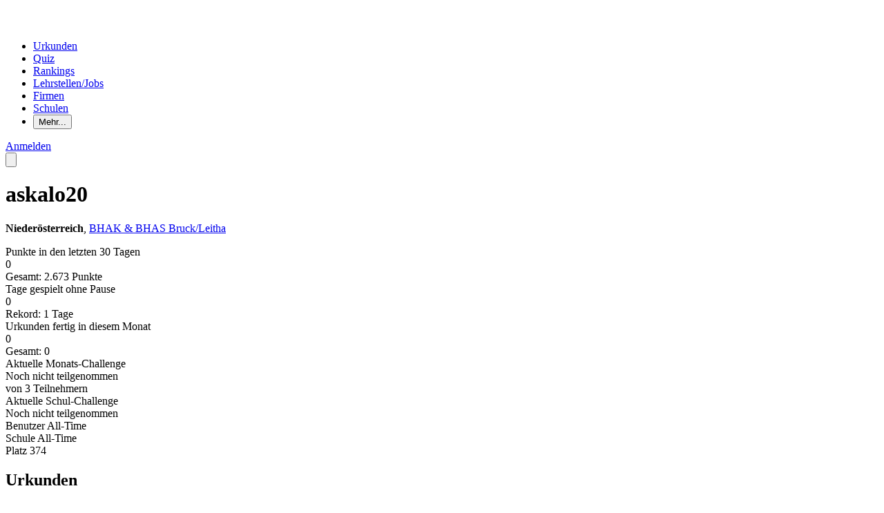

--- FILE ---
content_type: application/javascript; charset=utf-8
request_url: https://www.playmit.com/build/assets/App-CY_U083w.js
body_size: 1966
content:
import{m as r}from"./module.esm-BaMlba_H.js";import{X as d,I as o,O as c,A as l}from"./cookieconsent.esm-DMujaUG6.js";import{t as u}from"./tippy.esm-DEtqssKm.js";import{E as a}from"./Echo-YRIrR_Zx.js";import"./_commonjsHelpers-CE1G-McA.js";import"./viewportDimensions-Ducgdxtn.js";import"./popper-B_2vCoY7.js";const h=(i=null,t=null,n=null)=>({states:[],districts:[],country_id:i,state_id:null,district_id:null,userStateId:t,userDistricId:n,errorState:null,errorDistrict:null,get stateSelectDisabled(){return this.states.length===0},get districtSelectDisabled(){return this.districts.length===0},init(){this.$nextTick(()=>{this.loadStates()}),this.$watch("country_id",()=>{this.loadStates()}),this.$watch("state_id",()=>{this.loadDistricts()}),this.$watch("states",()=>{this.states.findIndex(e=>e.id===this.userStateId)>-1?this.state_id=this.userStateId:this.state_id=null}),this.$watch("districts",()=>{this.districts.findIndex(e=>e.id===this.userDistricId)>-1?this.district_id=this.userDistricId:this.district_id=null})},async loadStates(){if(this.country_id!==null){this.errorState=null;try{const e=await fetch(route("playmit.portal.states.index.json",{countryId:this.country_id}),{headers:{Accept:"application/json","X-Requested-With":"XMLHttpRequest"}});if(!e.ok)throw new Error("Es gab einen Fehler beim Laden der Bundesländer. Bitte lade die Seite neu.");this.states=await e.json()}catch(e){this.errorState=e.message}}},async loadDistricts(){if(this.state_id!==null){this.errorDistrict=null;try{const e=await fetch(route("playmit.portal.districts.index.json",{stateId:this.state_id}),{headers:{Accept:"application/json","X-Requested-With":"XMLHttpRequest"}});if(!e.ok)throw new Error("Es gab einen Fehler beim Laden der Bezirke. Bitte lade die Seite neu.");this.districts=await e.json()}catch(e){this.errorDistrict=e.message}}}});r.data("relatedDistrictSelect",h);window.Alpine=r;r.start();class p{init(){this.muiFired=!1,this.run(),["focus","mousemove","scroll","touchstart","keydown","click"].forEach(t=>{document.addEventListener(t,()=>{this.show()})})}run(){d({autoShow:!1,categories:{necessary:{enabled:!0,readOnly:!0},analytics:{enabled:!1,readOnly:!1}},onConsent:({cookie:t})=>{o("analytics")&&typeof _paq<"u"&&_paq.push(["setConsentGiven"])},onChange:({changedCategories:t,changedServices:n})=>{o("analytics")===!1&&typeof _paq<"u"&&_paq.push(["forgetConsentGiven"])},guiOptions:{consentModal:{layout:"box",position:"middle center",equalWeightButtons:!1,flipButtons:!1},preferencesModal:{layout:"box",position:"right",equalWeightButtons:!1,flipButtons:!0}},disablePageInteraction:!0,language:{default:"de",autoDetect:"browser",translations:{de:{consentModal:{title:"Wir nutzen Cookies!",description:'Diese Webseite nutzt essenzielle Cookies, um den ordnungsgemäßen Betrieb zu gewährleisten und Tracking-Cookies, um herauszufinden, welche Inhalte die Nutzer interessieren. <button type="button" data-cc="c-settings" class="cc-link">Auswählen, welche Cookies genutzt werden</button>',acceptAllBtn:"Alle akzeptieren",acceptNecessaryBtn:"Nur notwendige akzeptieren",showPreferencesBtn:"Einstellungen verwalten"},preferencesModal:{title:"Cookie-Manager",acceptAllBtn:"Alle akzeptieren",acceptNecessaryBtn:"Nur notwendige akzeptieren",savePreferencesBtn:"Einstellungen speichern",closeIconLabel:"Modal schließen",serviceCounterLabel:"Dienstleistungen",sections:[{title:"Wofür wir Cookies nutzen",description:'Wir nutzen Cookies, um die Basisfunktionalität der Webseite zu gewährleisten und die Nutzererfahrung zu verbessern. Du kannst selbst entscheiden, welche Kategorien Du akzeptieren möchtest. Mehr Infos, wie wir Cookies verwenden, findest Du in der <a href="https://playmit.com/datenschutzbestimmung" class="cc-link">Datenschutzerklärung</a>.'},{title:"Unbedingt notwendige Cookies",description:"Diese Cookies sind essenziell für den Betrieb und die Funktion dieser Webseite. Ohne diese Cookies wird die Webseite nicht richtig funktionieren.",linkedCategory:"necessary"},{title:"Performance- und Analysecookies",description:"Mit diesen Cookies können wir deine vorherigen Aktivitäten und Auswahlen wie z.B. dein bevorzugtes Theme auf der Seite speichern. Wir verwenden hier Matomo Analytics.",linkedCategory:"analytics"}]}}}}})}show(){this.muiFired!==!0&&(c(),this.muiFired=!0)}}const f=new p;f.init();document.querySelectorAll("[data-tooltip]").forEach(t=>{if(t.dataset.tooltip.length){const n={placement:"top",content:t.dataset.tooltip};u(t,n)}});window.analytics=l;l.init();const s=parseInt(document.querySelector('meta[name="user-id"]')?.content);s&&(s===1||s===90764)&&(a.private(`App.Models.User.${s}`).listen("BadgeEarned",i=>{console.log("badge-earned"),console.log(i)}),a.private(`App.Models.User.${s}`).listen("UserLevelIncreased",i=>{console.log("user-level-increased"),console.log(i)}));
